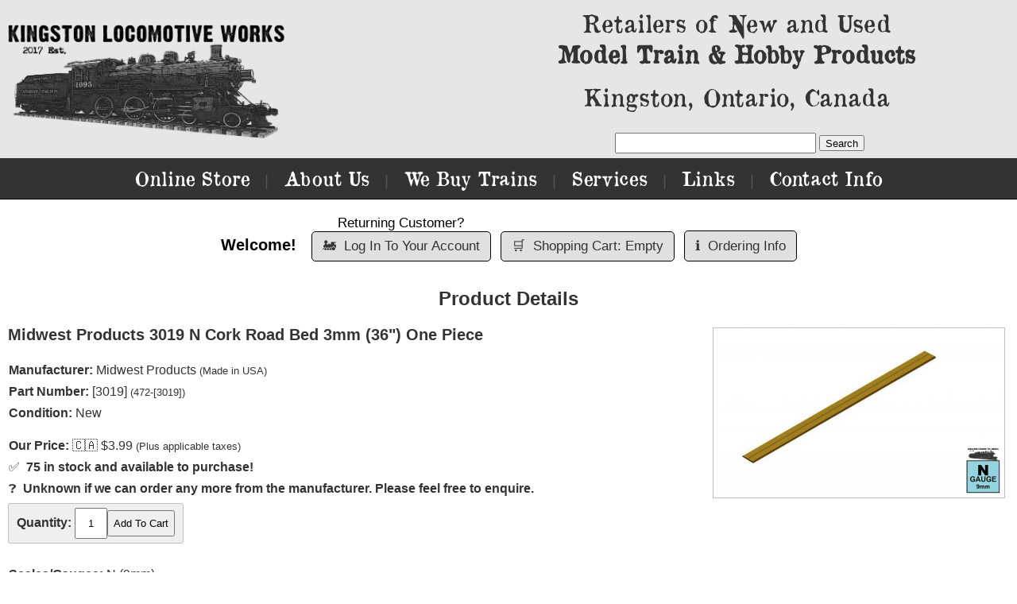

--- FILE ---
content_type: text/html; charset=UTF-8
request_url: https://www.locomotiveworks.ca/index.php/pages/details/6556-midwest_products_3019_n_cork_roadbed_3mm_36_one_piece.html
body_size: 17773
content:
<!DOCTYPE HTML PUBLIC "-//W3C//DTD HTML 4.01 Transitional//EN" "http://www.w3.org/TR/html4/loose.dtd">
<html xmlns="http://www.w3.org/1999/xhtml" xml:lang="en" lang="en">
<head>
<meta http-equiv="Content-Type" content="text/html; charset=iso-8859-1">
<title>Midwest Products 3019 N Cork Road Bed 3mm (36") One Piece For Sale -- Kingston Locomotive Works - Retailers of New and Used Model Train & Hobby Products in Kingston, Ontario, Canada</title>
<meta name="Description" content="">
<meta name="Keywords" content="">
<meta name="Author" content="Kingston Locomotive Works -- Powered by FlexCMS (http://www.flexcms.com)">
<meta name="Generator" content="FlexCMS v3.2.3">
<META NAME="Robots" CONTENT="INDEX, FOLLOW">
<META NAME="Rating" CONTENT="General">
<meta name="viewport" content="width=device-width, initial-scale=1.0">
<link rel="icon" type="image/png" href="https://www.locomotiveworks.ca/favicon.png" />
<link rel="shortcut icon" href="https://www.locomotiveworks.ca/favicon.png">
<!-- details -->
<style>
@font-face {
    font-family: "oldnewspapertypesregular";
    src: url("/newspaper.woff2") format("woff2"),
         url("/newspaper.woff") format("woff");
    font-weight: normal;
    font-style: normal;

}


body {
	font-family:"Tahoma","Arial"; 
	font-size:16px;	
	margin:0;
	padding:0;
}

.MainMenuSpacer {
	padding:0px 3px 0px 3px;
	display:inline-block;
	font-size:1.2em;
	color:#555555;
}
.MainMenuItem {
	padding:5px 12px 5px 12px;
	display:inline-block;
	font-family:oldnewspapertypesregular;
	font-size:1.5em;
	color:#ffffff;
	position:relative;
}
.MainMenuItem a {
	color:#ffffff;
	text-decoration:none;
}



.PageTitle {
	font-size:1.5em;
	font-weight:bold;
	padding-bottom:10px;
	text-align:center;
}

.PageContents {
	font-size:1em;
	line-height:1.6;	 
}


.HeaderLogoText {
	font-size:2vw;
}
@media (max-width: 699px) {
	.HeaderLogoText {
		display:none;
	}
}
@media (min-width: 1200px) {
	.HeaderLogoText {
		font-size:30px;
	}
}


.HeaderLogo {
	width:28vw;
}
@media (max-width: 699px) {
	.HeaderLogo {
		width:70vw;
	}
}
@media (max-width: 399px) {
	.HeaderLogo {
		width:90vw;
	}
}


@media (max-width: 699px) {
	.HeaderSearchRight {
		display:none;
	}
}
@media (min-width: 700px) {
	.HeaderSearchSmall {
		display:none;
	}
}



</style>

</head><body bgcolor="#ffffff" text="#333333" link="#333333" alink="#333333" vlink="#333333" leftmargin="0" marginwidth="0" topmargin="0" marginheight="0" rightmargin="0" style="margin:0;">

<div style="width:100%; background-color:#e6e6e6; padding-top:10px;" align="center">

	<div style="width:100%; min-width:320px; max-width:1280px;">
		<table width="100%" cellpadding="0" cellspacing="0" border="0">
			<tr>
				<td align="left" valign="middle">
				
				<a href="https://www.locomotiveworks.ca"><img src="https://www.locomotiveworks.ca/templates/klw_custom/klw_logo_transp.png" style="padding:0px 20px 5px 5px;" class="HeaderLogo" border="0" alt="Kingston Locomotive Works - Kingston, Ontario Model Train & Hobby Products Retailer" title="Kingston Locomotive Works - Kingston, Ontario Model Train & Hobby Products Retailer"></a>
				
				</td>				
				<td align="center" valign="middle">
					<div style="font-family:oldnewspapertypesregular; padding-bottom:2px; padding-right:10px;" class="HeaderLogoText">Retailers of New and Used<br><div style="font-weight:bold; padding-bottom:0.5em;">Model Train & Hobby Products</div>Kingston, Ontario, Canada</div>
					
					<div class="HeaderSearchRight" style="padding-top:1.8vw; padding-bottom:0.5vw;"><form id="SearchForm" method="post">
<input id="SearchQuery" type="text" name="Query" onChange="BoxUpdated();" style="width:35%; min-height:20px; height:1.25vw;">
<input type="submit" value="Search" style=" min-height:20px; height:1.5vw;">
</form>

<script>

function BoxUpdated() {
document.getElementById("SearchForm").action="https://www.locomotiveworks.ca/index.php/pages/search";
}

if (document.getElementById("SearchQuery").value != "") {
BoxUpdated();
}

</script></div>
				</td>
			</tr>
		</table>
	</div>
	
</div>



<div class="HeaderSearchSmall" style="background-color:#757575; text-align:center; padding-top:3px; padding-bottom:3px;"><form id="SearchFormSmall" method="post">
<input id="SearchQuerySmall" type="text" name="Query" onChange="BoxUpdatedSmall();" style="width:50%;">
<input type="submit" value="Search" style="">
</form>

<script>

function BoxUpdatedSmall() {
document.getElementById("SearchFormSmall").action="https://www.locomotiveworks.ca/index.php/pages/search";
}

if (document.getElementById("SearchQuerySmall").value != "") {
BoxUpdated();
}

</script></div>

<div style="background-color:#333333; border-bottom: 1px solid black;" align="center">

	<div style="width:100%; min-width:320px; max-width:1280px; padding-top:5px; padding-bottom:5px;">

		<div id="MainMenuContainer" style="padding-left:5px; padding-right:5px;">
						
			<div class="MainMenuItem"><div style="width:100%; height:100%; position:absolute; left:0;"><a href="https://www.locomotiveworks.ca"><img src="https://www.locomotiveworks.ca/images/spacer.gif" style="width:100%; height:100%;"></a></div>Online Store</div>
			
			<div class="MainMenuSpacer">|</div>
			
			<div class="MainMenuItem"><div style="width:100%; height:100%; position:absolute; left:0;"><a href="https://www.locomotiveworks.ca/index.php/pages/about.html"><img src="https://www.locomotiveworks.ca/images/spacer.gif" style="width:100%; height:100%;"></a></div>About Us</div>
						
			<div class="MainMenuSpacer">|</div>
			
			<div class="MainMenuItem"><div style="width:100%; height:100%; position:absolute; left:0;"><a href="https://www.locomotiveworks.ca/index.php/pages/buying_consignment.html"><img src="https://www.locomotiveworks.ca/images/spacer.gif" style="width:100%; height:100%;"></a></div>We Buy Trains</div>
						
			<div class="MainMenuSpacer">|</div>
			
			<div class="MainMenuItem"><div style="width:100%; height:100%; position:absolute; left:0;"><a href="https://www.locomotiveworks.ca/index.php/pages/services.html"><img src="https://www.locomotiveworks.ca/images/spacer.gif" style="width:100%; height:100%;"></a></div>Services</div>
						
			<div class="MainMenuSpacer">|</div>
			
			<div class="MainMenuItem"><div style="width:100%; height:100%; position:absolute; left:0;"><a href="https://www.locomotiveworks.ca/index.php/pages/links.html"><img src="https://www.locomotiveworks.ca/images/spacer.gif" style="width:100%; height:100%;"></a></div>Links</div>
						
			<div class="MainMenuSpacer">|</div>
			
			<div class="MainMenuItem"><div style="width:100%; height:100%; position:absolute; left:0;"><a href="https://www.locomotiveworks.ca/index.php/pages/contact.html"><img src="https://www.locomotiveworks.ca/images/spacer.gif" style="width:100%; height:100%;"></a></div>Contact Info</div>
			
			
		</div>

	</div>	
	

</div>

<div style="background-color:#ffffff;" align="center">

	<div style="width:100%; min-height:500px; min-width:320px; max-width:1280px; padding-top:10px; padding-bottom:80px;" align="left">
		
		<div style="padding-left:5px; padding-right:5px;">
			
		<table width="100%" cellpadding="5" cellspacing="0" border="0"><tr>

<td width="100%" bgcolor="#ffffff" valign="top"><img src="https://www.locomotiveworks.ca/templates/klw_custom/spacer.gif" border="0" width="1" height="5" alt=""><br><table width="100%" border="0" cellpadding="0" cellspacing="0"><tr><td align="center"><font face="Arial" size="2" color="#000000"><div style="padding-bottom:10px;"><div style="display:inline-block; padding:8px; padding-right:15px; margin-bottom:10px; font-size:1.5em;"><b>Welcome!</b></div>
	<div style="display:inline-block; padding-right:8px; margin-bottom:10px; font-size:1.3em;">Returning Customer? <a href="https://www.locomotiveworks.ca/index.php/login/pages+++details+++6556-midwest_products_3019_n_cork_roadbed_3mm_36_one_piece" rel="nofollow" style="text-decoration:none;"><div style="border:1px solid black; border-radius:5px; background:#e0e0e0; padding:8px 13px 8px 13px;"><span title="Train">🚂</span>️<div style="display:inline-block; width:10px; height:1px;"></div>Log In To Your Account</div></a></div>
	<div style="display:inline-block; padding-right:8px; margin-bottom:10px; font-size:1.3em;"><a href="https://www.locomotiveworks.ca/index.php/pages/shopping_cart" rel="nofollow" style="text-decoration:none;"><div style="border:1px solid black; border-radius:5px; background:#e0e0e0; padding:8px 13px 8px 13px;"><span title="Shopping Cart">🛒</span>️<div style="display:inline-block; width:10px; height:1px;"></div>Shopping Cart: Empty</div></a></div>
	<div style="display:inline-block; padding-right:8px; margin-bottom:10px; font-size:1.3em;"><a href="https://www.locomotiveworks.ca/index.php/pages/ordering_info.html" style="text-decoration:none;"><div style="border:1px solid black; border-radius:5px; background:#e0e0e0; padding:8px 13px 8px 13px;"><span title="Information">ℹ️</span>️<div style="display:inline-block; width:10px; height:1px;"></div>Ordering Info</div></a></div></div></font></td></tr></table><img src="https://www.locomotiveworks.ca/templates/klw_custom/spacer.gif" border="0" width="1" height="8" alt=""><br><div class="PageContents"><div class="PageTitle">Product Details</div>
			<style>
			.InfoBlock {
				padding: 1px;
				display:block;
				width:auto;
			}
			.PriceBlock {
				padding-top: 15px;
			}
			
			.FeaturesItem::before {
				content:"✔️ ";
			}
			.FeaturesItem {
				display: inline-block;
				padding-left:5px;
				padding-right:12px;
			}
			.LargeTextBlock {
				margin-left:2em;
				margin-bottom:0.35em;
				display:block;
				width:auto;
			}
			
			
			.PhotoTilesContainer {
				margin-top:2px;
			
				display:flex;
				width:100%;
								
				flex-flow: row wrap;
				justify-content: space-evenly;
				align-items: center;
							
				//border:1px solid #e0e0e0;	
				
				float:right;
				//max-width:40%;	
			}

			.PhotoTile {				
				max-width:100%;
				margin: auto;				
			}
			
			.PhotoTileInner {
				margin:5px; 
				position:relative;
				border:1px #c0c0c0 solid;
				//min-height:100px;
				font-size:0;
			}
			
			.AddToCartBlock {
				display:inline-block;
				margin:5px 0px 0px 0px;
				padding:5px 10px 5px 10px;
				background-color:#efefef;
				border: 1px solid #c0c0c0;
				border-radius:3px;
			}
									
			</style><div style="display:block; overflow:auto;">
			
			<script type="module">
			import PhotoSwipeLightbox from 'https://www.locomotiveworks.ca/photoswipe/dist/photoswipe-lightbox.esm.js';
			const lightbox = new PhotoSwipeLightbox({
			  gallery: '#gallery--KLW',
			  children: 'a',
			  pswpModule: () => import('https://www.locomotiveworks.ca/photoswipe/dist/photoswipe.esm.js')
			});
			lightbox.init();
			</script>
			
			<link rel="stylesheet" href="https://www.locomotiveworks.ca/photoswipe/dist/photoswipe.css">
			
			
			<div style="min-width:180px; max-width:30%; display:inline-block; float:right; padding-left:15px;"><div class="PhotoTilesContainer" id="gallery--KLW"><div id="ItemContainer6556_1.jpg" class="PhotoTile" style="order:1;"><div class="PhotoTileInner"><a href="https://www.traininventory.com/images/trains/6556_1.jpg?1720037409" data-pswp-width="640" data-pswp-height="373" target="_blank"><img src="https://www.traininventory.com/images/trains/6556_1_med.jpg?1720037409" style="width:100%;" alt="Product Photo - Click To View Larger Image"></a></div></div></div></div><div style="margin-bottom:15px; font-size:125%; font-weight:bold;">Midwest Products 3019 N Cork Road Bed 3mm (36") One Piece</div><div class="InfoBlock"><b>Manufacturer:</b> <a href="https://www.locomotiveworks.ca/index.php/pages/store/brand-472-midwest_products.html" style="text-decoration:none;">Midwest Products</a> <span style="font-size:80%;">(Made in USA)</span></div>
				<div class="InfoBlock"><b>Part Number:</b> [3019] <span style="font-size:80%;">(472-[3019])</span></div>
				
				
				<div class="InfoBlock"><b>Condition:</b> New</div>
				<div class="InfoBlock PriceBlock"><b>Our Price:</b> <span title="Canadian Dollars">🇨🇦</span> $3.99 <span style="font-size:80%;">(Plus applicable taxes)</span></div><div class="InfoBlock">✅&nbsp; <b>75 in stock and available to purchase!</b></div><div class="InfoBlock">❓&nbsp; <b>Unknown if we can order any more from the manufacturer. Please feel free to enquire.</b></div><script>
				
						function AddToCart() {
							if (document.getElementById("PurchaseQty").value <= 75) {
								document.getElementById("AddToCartForm").submit();
							}
							else {
								//alert("Error: Quantity requested exceeds available to order. Please enter a number no greater than the available quantity shown.");
								document.getElementById("AddToCartForm").submit();
							}				
						}
						
						</script>
						
						<div class="InfoBlock AddToCartBlock"><form id="AddToCartForm" action="https://www.locomotiveworks.ca/index.php/pages/shopping_cart" method="post"><input type="hidden" name="ProductID" value="6556"><input type="hidden" name="CartAction" value="add"><b>Quantity:</b> <input type="text" autocomplete="off" size="2" name="PurchaseQty" id="PurchaseQty" value="1" style="width:2.5em; height:2.5em; text-align:center;" onClick="this.select();"><input type="button" value="Add To Cart" style="height:2.5em;" onClick="AddToCart();"></form></div><div style="margin-top:25px;">
							
				
				<div class="InfoBlock"><b>Scales/Gauges:</b> N (9mm)</div>
			
			
			
				
				
				
				
				
				
				
				
				
				
				
				
				
				
				
				
				
				
			
			
			</div></div></div><img src="https://www.locomotiveworks.ca/templates/klw_custom/spacer.gif" border="0" width="1" height="30" alt=""><br><table width="100%" border="0" cellpadding="0" cellspacing="0"><tr><td align="center"><font face="Arial" size="2" color="#000000"><div style="margin-top:6em;">

<div style="display:inline-block; padding-right:8px; margin-bottom:10px; font-size:1.3em;"><a href="https://www.locomotiveworks.ca/index.php/pages/shipping_info_policies.html" rel="nofollow" style="text-decoration:none;"><div style="border:1px solid black; border-radius:5px; background:#e0e0e0; padding:8px 13px 8px 13px;"><span title="Information">ℹ️</span>️<div style="display:inline-block; width:10px; height:1px;"></div>Shipping Info & Policies</div></a></div>

</div>


<script defer src="https://js.stripe.com/v3/"></script></font></td></tr></table><img src="https://www.locomotiveworks.ca/templates/klw_custom/spacer.gif" border="0" width="1" height="12" alt=""><br><table width="100%" border="0" cellpadding="0" cellspacing="0"><tr><td align="center"><font face="Arial" size="2" color="#000000"><script async defer data-domain="locomotiveworks.ca" src="https://plausible.io/js/plausible.js"></script>


<!-- Global site tag (gtag.js) - Google Analytics -->
<script async src="https://www.googletagmanager.com/gtag/js?id=G-SRT2Y727ZY"></script>
<script>
  window.dataLayer = window.dataLayer || [];
  function gtag(){dataLayer.push(arguments);}
  gtag('js', new Date());

  gtag('config', 'G-SRT2Y727ZY');
</script></font></td></tr></table><img src="https://www.locomotiveworks.ca/templates/klw_custom/spacer.gif" border="0" width="1" height="8" alt=""><br></td>

</tr></table>

		</div>

	</div>

</div><!-- Start Open Web Analytics Tracker -->
<script type="text/javascript">
//<![CDATA[
var owa_baseUrl = 'https://stats.dcsun.com/owa/';
var owa_cmds = owa_cmds || [];
owa_cmds.push(['setSiteId', '13d068866b61c62d4142b4fa9b4cfc94']);
owa_cmds.push(['trackPageView']);
owa_cmds.push(['trackClicks']);

(function() {
	var _owa = document.createElement('script'); _owa.type = 'text/javascript'; _owa.async = true;
	owa_baseUrl = ('https:' == document.location.protocol ? window.owa_baseSecUrl || owa_baseUrl.replace(/http:/, 'https:') : owa_baseUrl );
	_owa.src = owa_baseUrl + 'modules/base/js/owa.tracker-combined-min.js';
	var _owa_s = document.getElementsByTagName('script')[0]; _owa_s.parentNode.insertBefore(_owa, _owa_s);
}());
//]]>
</script>
<!-- End Open Web Analytics Code --><div align="center"><br><font face="Arial" size="2"><br><br><script language="Javascript">var CounterURL = "https://www.locomotiveworks.ca/index.php/count/598703/"; var CurrentPage = "[base64]";</script><script language="Javascript" src="https://www.locomotiveworks.ca/flex_cs.js"></script><noscript><img src="https://www.locomotiveworks.ca/index.php/count/413594/[base64]" width="1" height="1" alt="" border="0"></noscript><div align="center"></div><br><img src="https://www.locomotiveworks.ca/images/spacer.gif" border="0" width="1" height="5" alt=""><br><div align="center"><div style="font-size:0.75em; color:grey;">Copyright <script>document.write(new Date().getFullYear());</script>, all rights reserved. Company names, trademarks, logos and stock photos are property of their respective owners. <a href="https://photoswipe.com/" target="_blank"><span style="color:grey;">PhotoSwipe</span></a></div></div><br><img src="https://www.locomotiveworks.ca/images/spacer.gif" border="0" width="1" height="5" alt=""></body>
</html>

<!-- Software Version: FlexCMS v3.2.3 (April 29, 2012) - Use subject to the software license agreement included with installation. -->
<!--   ..  3  cs  0  1768820263 -->